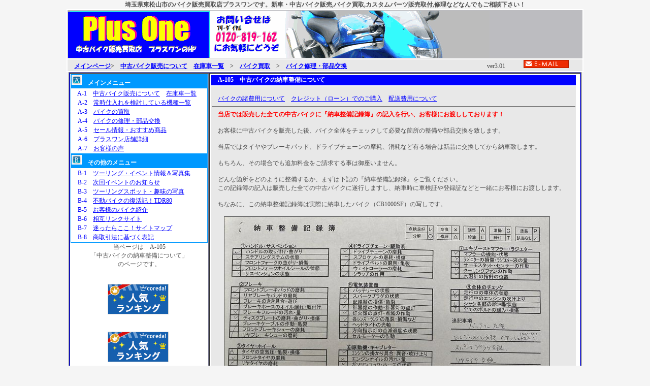

--- FILE ---
content_type: text/html
request_url: http://plusone819.com/a-105.html
body_size: 7778
content:
<!DOCTYPE HTML PUBLIC "-//W3C//DTD HTML 4.01 Transitional//EN">
<HTML>
<HEAD>
<TITLE>埼玉の中古バイク販売買取店　プラスワン-中古バイクの納車整備</TITLE>
<meta name="keywords" content="中古,バイク,埼玉,販売,バイク買取,バイクショップ,修理,車検,ホンダ,ヤマハ,スズキ,カワサキ">
<meta name="description" content="中古バイク販売買取店、埼玉県東松山市のプラスワンです。このページはプラスワンのホームページ「中古バイクの納車整備」のページです！">
<meta name="copyright" content="http://www.plusone819.com">
<meta name="robots" content="index,follow">
<META http-equiv="Content-Type" content="text/html; charset=Shift_JIS">
<META name="GENERATOR" content="IBM WebSphere Studio Homepage Builder Version 11.0.0.0 for Windows">
<META http-equiv="Content-Style-Type" content="text/css">
<link rel="stylesheet" href="mycss.css" type="text/css">
</HEAD>
<BODY bgcolor="#f5f5f5" text="#4d4d4d" link="#0000ff" vlink="#0080ff" style="font-size : x-small;padding-top : 0px;margin-top : 1px;">
<DIV align="center">
<H1><strong>埼玉県東松山市のバイク販売買取店プラスワンです。新車・中古バイク販売,バイク買取,カスタムパーツ販売取付,修理などなんでもご相談下さい！</strong></H1>
</DIV>     
<CENTER>
<TABLE bgcolor="#FFFFFF">
  <TBODY>
    <TR>
      <TD bgcolor="#bcbcc0" height="22" width="1012"><STRONG><IMG src="2008plusone819logo.gif" width="280" height="93" border="0" alt="中古バイク販売買取店プラスワンのホームページ"><IMG src="2008plusonerogo3.gif" width="550" height="93" border="0" alt="バイク販売・買取・修理・車検何でもお任せ下さい"><BR>
      </STRONG></TD>
    </TR>
    <TR>
      <TD height="13" bgcolor="#e8e8e8" width="1012"><B>　<A href="index.htm">メインページ</A>&gt;　<A target="_self" href="a-1.html">中古バイク販売について</A>　<A target="_self" href="a-101.html">在庫車一覧</A>　&gt;　<A target="_self" href="a-3.html">バイク買取</A>　&gt;　<A target="_self" href="a-4.html">バイク修理・部品交換</A></B>　　　　　　　　　　　　　　　　　　　　　　　ver3.01　　　<A href="mailto:plusone@hear.to?Subject=ホームページ経由の問合せ"><IMG src="mail_a04.gif" width="89" height="16" border="0"></A></TD>
    </TR>
  </TBODY>
</TABLE>
<TABLE cellspacing="1" bgcolor="#0000FF" width="1010" border="1">
  
    <tr>
    <TD bgcolor="#FFFFFF" align="center" width="270" height="516" valign="top">
    <table width="270" border="0" cellspacing="1"
 style="background-color:#0099ff">
<tr>
        <TH style="background-color:#0099ff;color:#ffffff" height="18" align="left"><IMG src="a.gif" width="20" height="19" border="0">　メインメニュー</TH>
      </tr>
<tr>
        <TD style="background-color:#ffffff;color:#0000ff" height="47"><p style="line-height:150%">　A-1　<A target="_self" href="a-1.html">中古バイク販売について</A>　<A href="a-101.html" TARGET="_self">在庫車一覧<BR>
        </A>　A-2　<A target="_self" href="a-2.html">常時仕入れを検討している機種一覧</A><BR>
        　A-3　<A target="_self" href="a-3.html">バイクの買取</A><BR>
        　A-4　<A target="_self" href="a-4.html">バイクの修理・部品交換</A><BR>
        　A-5　<A target="_self" href="a-8.html">セール情報・おすすめ商品</A><BR>
        　A-6　<A target="_self" href="a-9.html">プラスワン店舗詳細</A><BR>
        　A-7　<A target="_self" href="a-10.html">お客様の声</A><BR>
        </P>
        </TD>
      </tr>
</table>
    <table width="270" border="0" cellspacing="1"
 style="background-color:#0099ff">
<tr>
        <TH style="background-color:#0099ff;color:#ffffff" height="18" align="left"><IMG src="b.gif" width="20" height="19" border="0">　その他のメニュー</TH>
      </tr>
<tr>
        <TD style="background-color:#ffffff;color:#0000ff" height="47"><p style="line-height:150%">　B-1　<A target="_self" href="b-1.html">ツーリング・イベント情報＆写真集</A><br>
        　B-2　<A target="_self" href="b-2.html">次回イベントのお知らせ</A><BR>
        　B-3　<A target="_self" href="b-3.html">ツーリングスポット・趣味の写真</A><BR>
        　B-4　<A target="_self" href="b-4.html">不動バイクの復活記！TDR80</A><BR>
        　B-5　<A target="_self" href="b-5.html">お客様のバイク紹介</A><BR>
        　B-6　<A target="_self" href="b-6.html">相互リンクサイト</A><BR>
        　B-7　<A target="_self" href="b-7.html">迷ったらここ！サイトマップ</A><BR>
        　B-8　<A target="_self" href="b-8.html">商取引法に基づく表記</A><BR>
        </P>
        </TD>
      </tr>
    </table>
    当ページは　A-105<BR>
    「中古バイクの納車整備について」<BR>
    のページです。<BR>
    <BR>
    <BR><A target="_blank" href="http://px.a8.net/svt/ejp?a8mat=25TNW7+33XKTM+2HVK+TSQTT">
<img border="0" width="120" height="60" alt="" src="http://www25.a8.net/svt/bgt?aid=130714423188&wid=004&eno=01&mid=s00000011648005005000&mc=1"></A>
<img border="0" width="1" height="1" src="http://www11.a8.net/0.gif?a8mat=25TNW7+33XKTM+2HVK+TSQTT" alt="">
    <BR>
    <BR>
    <BR><A target="_blank" href="http://px.a8.net/svt/ejp?a8mat=25TNW7+4BZNL6+2NFU+61JSH">
<img border="0" width="120" height="60" alt="" src="http://www22.a8.net/svt/bgt?aid=130714423262&wid=004&eno=01&mid=s00000012369001015000&mc=1"></A>
<img border="0" width="1" height="1" src="http://www11.a8.net/0.gif?a8mat=25TNW7+4BZNL6+2NFU+61JSH" alt="">
    <BR>
    <BR>
    </TD>
    <TD bgcolor="#FFFFFF" align="left" width="728" height="516">
    <TABLE bgcolor="#FFFFFF">
        <TBODY>
          <TR>
          <TD bgcolor="#0000FF" height="20" width="716">　<B><FONT color="#ffffff">A-105　中古バイクの納車整備について</FONT></B></TD>
        </TR>
          <TR>
          <TD width="716" bgcolor="#e8e8e8" height="99"><BR>
          　<A target="_self" href="a-104.html">バイクの諸費用について</A>　<A href="a-106.html">クレジット（ローン）でのご購入</A>　<A href="a-107.html">配送費用について</A>
          <HR noshade>
          　<FONT color="#ff0000"><B>当店では販売した全ての中古バイクに『納車整備記録簿』の記入を行い、お客様にお渡ししております！<BR>
          </B><BR>
          </FONT>　お客様に中古バイクを販売した後、バイク全体をチェックして必要な箇所の整備や部品交換を致します。<BR>
          <BR>
          　当店ではタイヤやブレーキパッド、ドライブチェーンの摩耗、消耗など有る場合は新品に交換してから納車致します。<BR>
          <BR>
          　もちろん、その場合でも追加料金をご請求する事は御座いません。<BR>
          <BR>
          　どんな箇所をどのように整備するか、まずは下記の『納車整備記録簿』をご覧ください。<BR>
          　この記録簿の記入は販売した全ての中古バイクに遂行しますし、納車時に車検証や登録証などと一緒にお客様にお渡しします。<BR>
          <BR>
          　ちなみに、この納車整備記録簿は実際に納車したバイク（CB1000SF）の写しです。<BR>
          <BR>
          　　<IMG src="DSC_0342000.JPG" width="640" height="480" border="1"><BR>
          　
          <HR noshade>
          <B>　【自分で乗るバイクを仕上げるつもりで納車整備致します！】</B><BR>
          <BR>
          　※納車したバイクをお客様にずっと調子良く楽しく乗って頂けるように納得行くまで責任を持ってバイクを仕上げます。<BR>
          　　尚、納車整備中に部品など交換が必要と判断した場合は商談中に気づいていなくても率先して新品に交換しておりますので<BR>
          　　ご安心下さい。<BR>
          <HR noshade>
          <B>　【消耗品の交換について】</B><BR>
          <BR>
          　※例えば頻繁に交換が必要な消耗品、エンジンオイルなどは当たり前ですが無条件で交換しています。<BR>
          　　その他消耗品、例えばタイヤやプラグ、エアフィルター（エアクリーナー）、ブレーキパッド、ドライブチェーン、バッテリーなど<BR>
          　　は目安として4～5,000km持たない状態であれば納車整備時に新品に交換します。<BR>
          <BR>
          　　お客様に喜んで頂けるよう出来る限り精一杯良い仕事が出来るよう努力いたします！<BR>
          <HR noshade>
          </TD>
        </TR>
      </TBODY>
      </TABLE>
    </TD>
  </tr>
  
</TABLE>
</CENTER>
</BODY>
</HTML>

--- FILE ---
content_type: text/css
request_url: http://plusone819.com/mycss.css
body_size: 214
content:
a:hover { background-color:#c5c5ef;}

DIV{
  padding-top : 0mm;
  padding-left : 0mm;
  padding-right : 0mm;
  padding-bottom : 0mm;
}
TABLE{
  font-size :12px;
}

h1{font-size:12px;
   margin: 0;
}
